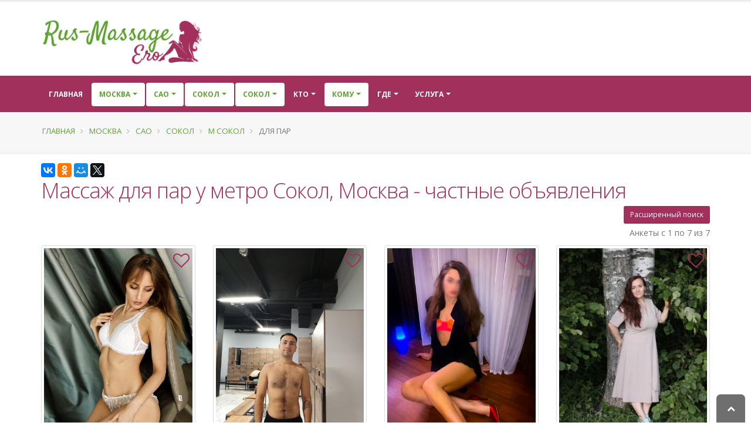

--- FILE ---
content_type: text/html; charset=UTF-8
request_url: https://rus-eromassage.com/city-200/area-71/district-1166/subway-935/whom-33/
body_size: 15109
content:
<!DOCTYPE html>
<html class="  ">
<head>


    <meta charset="utf-8">
    <meta http-equiv="X-UA-Compatible" content="IE=edge">

    <meta name="keywords" content="массаж, массаж для пар, метро Сокол, район Сокол, САО, Москва" />
<meta name="description" content="Объявления  с услугой массаж  для пар   в городе Москва (у станции метро Сокол,  Сокол,  САО). " />
<link rel="canonical" href="https://rus-eromassage.com/city-200/area-71/district-1166/subway-935/whom-33/" />
<link rel="stylesheet" type="text/css" href="/themes/default/vendor/bootstrap/css/bootstrap.min.css" />
<link rel="stylesheet" type="text/css" href="/themes/default/vendor/font-awesome/css/font-awesome.min.css" />
<link rel="stylesheet" type="text/css" href="/themes/default/css/main.css" />
<link rel="stylesheet" type="text/css" href="/themes/default/css/custom.css" />
<title>Массаж для пар у метро Сокол, Москва - частные объявления  -  Rus-EroMassage.com</title>


    
    <link rel="shortcut icon" href="/favicon.ico" type="image/x-icon"/>


    <meta name="viewport" content="width=device-width, minimum-scale=1.0, maximum-scale=1.0, user-scalable=no">


        
                    <script>yaParams={"ip":"18.222.12.238"};</script></head>
<body class="">

<div class="body">

    <header id="header" class="header-no-border-bottom has-nav-bar" data-plugin-options='{"stickyEnabled":false,"stickyEnableOnBoxed":true,"stickyEnableOnMobile":true,"stickyChangeLogo":false,"stickyChangeLogoWrapper":true,"stickyStartAt":"100px","stickySetTop":"-100px"}'>
    <div class="header-body">
        <div class="header-container container">
            <div class="header-row">
                <div class="header-column  ">
                    <div class="header-logo">
    <a href="/">
                                <img data-sticky-width="" data-sticky-height="" data-sticky-top="" alt="Рус-Эро-Массаж" title="Рус-Эро-Массаж" width="279" height="88" src="/themes/default/img/logo.png">

                </a>
</div>                </div>
            </div>
        </div>
        <div class=" header-nav header-container header-nav-bar  header-nav-bar-secondary">
            <div class="container">
                <button class="btn header-btn-collapse-nav" data-toggle="collapse" data-target=".header-nav-main">
                    <i class="fa fa-bars"></i>
                </button>
                <div class="header-nav-main header-nav-main-effect-1 header-nav-main-sub-effect-1 collapse header-nav-main-light">
                    <nav id="nav">
                        

<ul class="nav nav-pills" id="mainNav">
            <li class="  ">
            <a class="" href="/">
                Главная            </a>

        </li>

    

    
                    <li class="  dropdown dropdown-mega active">
                <a class="dropdown-toggle" href="#">
                    Москва                </a>
                <ul class="dropdown-menu">
                    <div class="dropdown-mega-content">
                        <div class="row">
                                                                                        
                                                            
                                                            
                                                            
                                                            
                                                            
                                                            
                                                            
                                                            
                                                            
                                                            
                                                            
                                                            
                                                            
                                                            
                                                            
                                                            
                                                            
                                                            
                                                            
                                                            
                                                            
                                                            
                                                            
                                                            
                                                            
                                                            
                                                            
                                                            
                                                            
                                                            
                                                                                        <div class="col-md-3">
                                    <ul class="dropdown-mega-sub-nav">
                                                                                    <li class="">
                                                <a class="" href="/city-264/">Адлер (4)</a>
                                            </li>
                                                                                    <li class="">
                                                <a class="" href="/city-310/">Балашиха (24)</a>
                                            </li>
                                                                                    <li class="">
                                                <a class="" href="/city-571/">Барнаул (10)</a>
                                            </li>
                                                                                    <li class="">
                                                <a class="" href="/city-659/">Видное (18)</a>
                                            </li>
                                                                                    <li class="">
                                                <a class="" href="/city-76/">Воронеж (9)</a>
                                            </li>
                                                                                    <li class="">
                                                <a class="" href="/city-412/">Долгопрудный (6)</a>
                                            </li>
                                                                                    <li class="">
                                                <a class="" href="/city-344/">Домодедово (12)</a>
                                            </li>
                                                                                    <li class="">
                                                <a class="" href="/city-318/">Екатеринбург (4)</a>
                                            </li>
                                                                                    <li class="">
                                                <a class="" href="/city-650/">Железнодорожный (16)</a>
                                            </li>
                                        
                                    </ul>
                                </div>
                                                            <div class="col-md-3">
                                    <ul class="dropdown-mega-sub-nav">
                                                                                    <li class="">
                                                <a class="" href="/city-555/">Жуковский (6)</a>
                                            </li>
                                                                                    <li class="">
                                                <a class="" href="/city-152/">Зеленоград (18)</a>
                                            </li>
                                                                                    <li class="">
                                                <a class="" href="/city-384/">Королев (16)</a>
                                            </li>
                                                                                    <li class="">
                                                <a class="" href="/city-133/">Красногорск (20)</a>
                                            </li>
                                                                                    <li class="">
                                                <a class="" href="/city-558/">Краснодар (16)</a>
                                            </li>
                                                                                    <li class="">
                                                <a class="" href="/city-46/">Люберцы (15)</a>
                                            </li>
                                                                                    <li class="active">
                                                <a class="font-weight-bold" href="/city-200/">Москва (873)</a>
                                            </li>
                                                                                    <li class="">
                                                <a class="" href="/city-283/">Мытищи (19)</a>
                                            </li>
                                                                                    <li class="">
                                                <a class="" href="/city-320/">Нижний Новгород (7)</a>
                                            </li>
                                        
                                    </ul>
                                </div>
                                                            <div class="col-md-3">
                                    <ul class="dropdown-mega-sub-nav">
                                                                                    <li class="">
                                                <a class="" href="/city-567/">Ногинск (5)</a>
                                            </li>
                                                                                    <li class="">
                                                <a class="" href="/city-617/">Одинцово (32)</a>
                                            </li>
                                                                                    <li class="">
                                                <a class="" href="/city-526/">Оренбург (4)</a>
                                            </li>
                                                                                    <li class="">
                                                <a class="" href="/city-165/">Подольск (26)</a>
                                            </li>
                                                                                    <li class="">
                                                <a class="" href="/city-39/">Пушкино (12)</a>
                                            </li>
                                                                                    <li class="">
                                                <a class="" href="/city-461/">Раменское (10)</a>
                                            </li>
                                                                                    <li class="">
                                                <a class="" href="/city-273/">Ростов-на-Дону (12)</a>
                                            </li>
                                                                                    <li class="">
                                                <a class="font-weight-bold" href="/city-362/">Санкт-Петербург (281)</a>
                                            </li>
                                                                                    <li class="">
                                                <a class="" href="/city-454/">Сочи (13)</a>
                                            </li>
                                        
                                    </ul>
                                </div>
                                                            <div class="col-md-3">
                                    <ul class="dropdown-mega-sub-nav">
                                                                                    <li class="">
                                                <a class="" href="/city-455/">Химки (19)</a>
                                            </li>
                                                                                    <li class="">
                                                <a class="" href="/city-578/">Щелково (11)</a>
                                            </li>
                                                                                    <li class="">
                                                <a class="" href="/city-353/">Электросталь (8)</a>
                                            </li>
                                                                                    <li class="">
                                                <a class="" href="/city-360/">Ярославль (10)</a>
                                            </li>
                                        
                                    </ul>
                                </div>
                            
                        </div>
                    </div>

                </ul>
            </li>

        



                                                                                    <li class="  dropdown active">
                        <a class="dropdown-toggle" href="#">
                            САО                        </a>
                        <ul class="dropdown-menu">

                                                                                            <li class="">
                                    <a href="/city-200/area-95/whom-33/">ВАО (29)</a>
                                </li>

                                                                                            <li class="">
                                    <a href="/city-200/area-76/whom-33/">ЗАО (105)</a>
                                </li>

                                                                                            <li class="">
                                    <a href="/city-200/area-85/whom-33/">НАО (4)</a>
                                </li>

                                                                                            <li class="active">
                                    <a href="/city-200/area-71/whom-33/">САО (86)</a>
                                </li>

                                                                                            <li class="">
                                    <a href="/city-200/area-69/whom-33/">СВАО (91)</a>
                                </li>

                                                                                            <li class="">
                                    <a href="/city-200/area-97/whom-33/">СЗАО (67)</a>
                                </li>

                                                                                            <li class="">
                                    <a href="/city-200/area-108/whom-33/">Троицкий (1)</a>
                                </li>

                                                                                            <li class="">
                                    <a href="/city-200/area-58/whom-33/">ЦАО (107)</a>
                                </li>

                                                                                            <li class="">
                                    <a href="/city-200/area-47/whom-33/">ЮАО (90)</a>
                                </li>

                                                                                            <li class="">
                                    <a href="/city-200/area-105/whom-33/">ЮВАО (128)</a>
                                </li>

                                                                                            <li class="">
                                    <a href="/city-200/area-42/whom-33/">ЮЗАО (109)</a>
                                </li>

                            

                        </ul>
                    </li>
                            
                                                                                <li class="  dropdown  active">

                        <a class="dropdown-toggle" href="#">
                            Сокол                        </a>

                                                    <ul class="dropdown-menu">

                                                                                                        <li class="">
                                        <a href="/city-200/area-71/district-1095/whom-33/">Аэропорт (7)</a>
                                    </li>

                                                                                                        <li class="">
                                        <a href="/city-200/area-71/district-465/whom-33/">Беговой (7)</a>
                                    </li>

                                                                                                        <li class="">
                                        <a href="/city-200/area-71/district-50/whom-33/">Бескудниковский (6)</a>
                                    </li>

                                                                                                        <li class="">
                                        <a href="/city-200/area-71/district-1022/whom-33/">Войковский (6)</a>
                                    </li>

                                                                                                        <li class="">
                                        <a href="/city-200/area-71/district-672/whom-33/">Головинский (12)</a>
                                    </li>

                                                                                                        <li class="">
                                        <a href="/city-200/area-71/district-1350/whom-33/">Дмитровский (6)</a>
                                    </li>

                                                                                                        <li class="">
                                        <a href="/city-200/area-71/district-723/whom-33/">Западное Дегунино (1)</a>
                                    </li>

                                                                                                        <li class="">
                                        <a href="/city-200/area-71/district-1197/whom-33/">Коптево (1)</a>
                                    </li>

                                                                                                        <li class="">
                                        <a href="/city-200/area-71/district-367/whom-33/">Левобережный (4)</a>
                                    </li>

                                                                                                        <li class="">
                                        <a href="/city-200/area-71/district-1245/whom-33/">Савёловский (4)</a>
                                    </li>

                                                                                                        <li class="active">
                                        <a href="/city-200/area-71/district-1166/whom-33/">Сокол (8)</a>
                                    </li>

                                                                                                        <li class="">
                                        <a href="/city-200/area-71/district-149/whom-33/">Тимирязевский (4)</a>
                                    </li>

                                                                                                        <li class="">
                                        <a href="/city-200/area-71/district-1168/whom-33/">Хорошёвский (14)</a>
                                    </li>

                                

                            </ul>
                        

                    </li>
                            
                                                                                <li class="  dropdown  active">
                        <a class="dropdown-toggle" href="#">
                            Сокол                        </a>


                                                    <ul class="dropdown-menu">

                                                                                                        <li class="active">
                                        <a href="/city-200/area-71/district-1166/subway-935/whom-33/">Сокол (20)</a>
                                    </li>

                                

                            </ul>
                        

                    </li>
                            


    





                    <li class="  dropdown ">
            <a class="dropdown-toggle" href="#">
                Кто            </a>
            <ul class="dropdown-menu">
                                                    <li class="">
                        <a href="/city-200/area-71/district-1166/subway-935/who-42/whom-33/">Массажисты</a>
                    </li>
                
                                                    <li class="">
                        <a href="/city-200/area-71/district-1166/subway-935/who-41/whom-33/">Массажистки</a>
                    </li>
                


                                                    <li class="">
                        <a href="/city-200/area-71/district-1166/subway-935/who-43/whom-33/">Салоны</a>
                    </li>
                


                                

            </ul>
        </li>


    
                <li class="  dropdown active">
                <a class="dropdown-toggle" href="#">
                    Кому                </a>
                <ul class="dropdown-menu">
                                        <li class="">
                        <a
                           href="/city-200/area-71/district-1166/subway-935/whom-31/">Мужчинам</a></li>
                                        <li class="">
                        <a href="/city-200/area-71/district-1166/subway-935/whom-32/">Женщинам</a>
                    </li>


                    
                    <li class="active">
                        <a href="/city-200/area-71/district-1166/subway-935/whom-33/">Парам</a></li>


                </ul>
            </li>
                <li class="  dropdown ">
        <a class="dropdown-toggle" href="#">
            Где        </a>
        <ul class="dropdown-menu">
                        <li class="">
                <a href="/city-200/area-71/district-1166/subway-935/whom-33/where-21/">У себя</a></li>
                        <li class="">
                <a href="/city-200/area-71/district-1166/subway-935/whom-33/where-22/">Выезд</a>
            </li>
        </ul>
    </li>
                <li class="  dropdown dropdown-mega ">
        <a class="dropdown-toggle" href="#">
            Услуга        </a>
        <ul class="dropdown-menu">
            <li>
                <div class="dropdown-mega-content">
                    <div class="row">
                                                                            
                                                    
                                                    
                                                    
                                                    
                                                    
                                                    
                                                    
                                                    
                                                    
                                                    
                                                    
                                                    
                                                    
                                                    
                                                    
                                                    
                                                    
                                                    
                                                    
                                                    
                                                    
                                                    
                                                    
                                                    
                                                    
                                                    
                                                    
                                                    
                                                    
                                                    
                                                    
                                                    
                                                    
                                                    
                                                    
                                                    
                                                    
                                                    
                                                                            <div class="col-md-3">
                                <ul class="dropdown-mega-sub-nav">
                                                                            <li class="">
                                            <a class="" href="/city-200/area-71/district-1166/subway-935/whom-33/service-44/">Аква-пенный массаж</a>
                                        </li>
                                                                            <li class="">
                                            <a class="" href="/city-200/area-71/district-1166/subway-935/whom-33/service-39/">Антицеллюлитный массаж</a>
                                        </li>
                                                                            <li class="">
                                            <a class="" href="/city-200/area-71/district-1166/subway-935/whom-33/service-171/">Аппаратный массаж</a>
                                        </li>
                                                                            <li class="">
                                            <a class="" href="/city-200/area-71/district-1166/subway-935/whom-33/service-122/">Баночный массаж</a>
                                        </li>
                                                                            <li class="">
                                            <a class="" href="/city-200/area-71/district-1166/subway-935/whom-33/service-63/">Боди массаж</a>
                                        </li>
                                                                            <li class="">
                                            <a class="" href="/city-200/area-71/district-1166/subway-935/whom-33/service-210/">Восточный массаж</a>
                                        </li>
                                                                            <li class="">
                                            <a class="" href="/city-200/area-71/district-1166/subway-935/whom-33/service-92/">Гигиенический массаж</a>
                                        </li>
                                                                            <li class="">
                                            <a class="" href="/city-200/area-71/district-1166/subway-935/whom-33/service-224/">Древнеегипетский массаж</a>
                                        </li>
                                                                            <li class="">
                                            <a class="" href="/city-200/area-71/district-1166/subway-935/whom-33/service-201/">Классический массаж</a>
                                        </li>
                                                                            <li class="">
                                            <a class="" href="/city-200/area-71/district-1166/subway-935/whom-33/service-130/">Коррекция фигуры</a>
                                        </li>
                                                                            <li class="">
                                            <a class="" href="/city-200/area-71/district-1166/subway-935/whom-33/service-229/">Косметический массаж</a>
                                        </li>
                                    
                                </ul>
                            </div>
                                                    <div class="col-md-3">
                                <ul class="dropdown-mega-sub-nav">
                                                                            <li class="">
                                            <a class="" href="/city-200/area-71/district-1166/subway-935/whom-33/service-151/">Криомассаж</a>
                                        </li>
                                                                            <li class="">
                                            <a class="" href="/city-200/area-71/district-1166/subway-935/whom-33/service-244/">Лечебный массаж</a>
                                        </li>
                                                                            <li class="">
                                            <a class="" href="/city-200/area-71/district-1166/subway-935/whom-33/service-104/">Лимфодренажный массаж</a>
                                        </li>
                                                                            <li class="">
                                            <a class="" href="/city-200/area-71/district-1166/subway-935/whom-33/service-142/">Массаж в четыре руки</a>
                                        </li>
                                                                            <li class="">
                                            <a class="" href="/city-200/area-71/district-1166/subway-935/whom-33/service-251/">Массаж ветка сакуры</a>
                                        </li>
                                                                            <li class="">
                                            <a class="" href="/city-200/area-71/district-1166/subway-935/whom-33/service-232/">Массаж головы</a>
                                        </li>
                                                                            <li class="">
                                            <a class="" href="/city-200/area-71/district-1166/subway-935/whom-33/service-172/">Массаж груди</a>
                                        </li>
                                                                            <li class="">
                                            <a class="" href="/city-200/area-71/district-1166/subway-935/whom-33/service-161/">Массаж лица</a>
                                        </li>
                                                                            <li class="">
                                            <a class="" href="/city-200/area-71/district-1166/subway-935/whom-33/service-239/">Массаж ложками</a>
                                        </li>
                                                                            <li class="">
                                            <a class="" href="/city-200/area-71/district-1166/subway-935/whom-33/service-51/">Массаж ног</a>
                                        </li>
                                                                            <li class="">
                                            <a class="" href="/city-200/area-71/district-1166/subway-935/whom-33/service-89/">Массаж простаты</a>
                                        </li>
                                    
                                </ul>
                            </div>
                                                    <div class="col-md-3">
                                <ul class="dropdown-mega-sub-nav">
                                                                            <li class="">
                                            <a class="" href="/city-200/area-71/district-1166/subway-935/whom-33/service-125/">Массаж рук</a>
                                        </li>
                                                                            <li class="">
                                            <a class="" href="/city-200/area-71/district-1166/subway-935/whom-33/service-29/">Массаж спины</a>
                                        </li>
                                                                            <li class="">
                                            <a class="" href="/city-200/area-71/district-1166/subway-935/whom-33/service-255/">Массаж стоп</a>
                                        </li>
                                                                            <li class="">
                                            <a class="" href="/city-200/area-71/district-1166/subway-935/whom-33/service-138/">Медовый массаж</a>
                                        </li>
                                                                            <li class="">
                                            <a class="" href="/city-200/area-71/district-1166/subway-935/whom-33/service-214/">Обертывание</a>
                                        </li>
                                                                            <li class="">
                                            <a class="" href="/city-200/area-71/district-1166/subway-935/whom-33/service-114/">Пилинг</a>
                                        </li>
                                                                            <li class="">
                                            <a class="" href="/city-200/area-71/district-1166/subway-935/whom-33/service-247/">Расслабляющий массаж</a>
                                        </li>
                                                                            <li class="">
                                            <a class="" href="/city-200/area-71/district-1166/subway-935/whom-33/service-237/">Спортивный массаж</a>
                                        </li>
                                                                            <li class="">
                                            <a class="" href="/city-200/area-71/district-1166/subway-935/whom-33/service-95/">Стоун-массаж</a>
                                        </li>
                                                                            <li class="">
                                            <a class="" href="/city-200/area-71/district-1166/subway-935/whom-33/service-180/">Тайский массаж</a>
                                        </li>
                                                                            <li class="">
                                            <a class="" href="/city-200/area-71/district-1166/subway-935/whom-33/service-189/">Тантрический массаж</a>
                                        </li>
                                    
                                </ul>
                            </div>
                                                    <div class="col-md-3">
                                <ul class="dropdown-mega-sub-nav">
                                                                            <li class="">
                                            <a class="" href="/city-200/area-71/district-1166/subway-935/whom-33/service-193/">Точечный массаж</a>
                                        </li>
                                                                            <li class="">
                                            <a class="" href="/city-200/area-71/district-1166/subway-935/whom-33/service-75/">Урологический массаж</a>
                                        </li>
                                                                            <li class="">
                                            <a class="" href="/city-200/area-71/district-1166/subway-935/whom-33/service-54/">Фут-массаж</a>
                                        </li>
                                                                            <li class="">
                                            <a class="" href="/city-200/area-71/district-1166/subway-935/whom-33/service-85/">Шведский массаж</a>
                                        </li>
                                                                            <li class="">
                                            <a class="" href="/city-200/area-71/district-1166/subway-935/whom-33/service-98/">Эротический массаж</a>
                                        </li>
                                                                            <li class="">
                                            <a class="" href="/city-200/area-71/district-1166/subway-935/whom-33/service-66/">Японский массаж</a>
                                        </li>
                                    
                                </ul>
                            </div>
                                            </div>
                </div>

            </li>

        </ul>
    </li>

        

    <li id="favorites-wrapper" class=" hidden"><a href="/favorite">Избранное (<span id="favorites-count">0</span>)</a></li>    
</ul>                    </nav>
                </div>
            </div>
        </div>

    </div>
</header>



    <div role="main" class="main">
        <section class="page-header page-header-light page-header-no-title-border mb-md">
    <div class="container">
        <div class="row">
            <div class="col-md-12">
                <ul class="breadcrumb">
                    <li><a href="/">Главная</a></li>
                                                                        <li> <a href="/city-200/">Москва</a></li>


                        
                                                                        <li> <a href="/city-200/area-71/">САО</a></li>


                        
                                                                        <li> <a href="/city-200/area-71/district-1166/">Сокол</a></li>


                        
                                                                        <li> <a href="/city-200/area-71/district-1166/subway-935/">м Сокол</a></li>


                        
                                            
                            <li class="active"> Для пар</li>

                        
                                    </ul>
            </div>
        </div>

            </div>
</section>

        <div class="container" id="content">

            
	
<div data-title="Массаж для пар у метро Сокол, Москва - частные объявления" class="ya-share2" data-services="collections,vkontakte,facebook,odnoklassniki,moimir,gplus,twitter" data-counter="" data-size="m"></div>

    <div class="mb-xs heading-secondary"><h1 class="mb-xs heading-secondary">Массаж для пар у метро Сокол, Москва - частные объявления</h1></div>
<button class="btn pull-right mb-xs btn-sm btn-secondary" id="expand-search-form" name="yt0" type="button">Расширенный поиск</button>
<div class="clearfix"></div>
<div class="row" id="search-form" style="display: none;">
    <form method="get" action="/">
        <div class="col-md-12">

            <div class="panel panel-primary">
                                <div class="panel-body">
                      <div class="row"><div class="col-md-4 col-sm-4 col-xs-6 form-group"><label for="city">Город</label><select class="form-control" name="city" id="city">
<option value=""> --- </option>
<option value="264">Адлер</option>
<option value="464">Анапа</option>
<option value="321">Астрахань</option>
<option value="310">Балашиха</option>
<option value="571">Барнаул</option>
<option value="659">Видное</option>
<option value="688">Волгоград</option>
<option value="257">Волжский</option>
<option value="76">Воронеж</option>
<option value="189">Дмитров</option>
<option value="412">Долгопрудный</option>
<option value="344">Домодедово</option>
<option value="318">Екатеринбург</option>
<option value="650">Железнодорожный</option>
<option value="555">Жуковский</option>
<option value="367">Звенигород</option>
<option value="152">Зеленоград</option>
<option value="600">Йошкар-Ола</option>
<option value="668">Казань</option>
<option value="434">Калининград</option>
<option value="141">Киров</option>
<option value="364">Кисловодск</option>
<option value="384">Королев</option>
<option value="133">Красногорск</option>
<option value="558">Краснодар</option>
<option value="238">Красноярск</option>
<option value="171">Курск</option>
<option value="213">Лобня</option>
<option value="46">Люберцы</option>
<option value="200" selected="selected">Москва</option>
<option value="637">Мурманск</option>
<option value="283">Мытищи</option>
<option value="320">Нижний Новгород</option>
<option value="567">Ногинск</option>
<option value="617">Одинцово</option>
<option value="526">Оренбург</option>
<option value="519">Пермь</option>
<option value="165">Подольск</option>
<option value="39">Пушкино</option>
<option value="461">Раменское</option>
<option value="348">Реутов</option>
<option value="273">Ростов-на-Дону</option>
<option value="362">Санкт-Петербург</option>
<option value="284">Саратов</option>
<option value="491">Севастополь</option>
<option value="502">Сергиев Посад</option>
<option value="766">Солнечногорск</option>
<option value="454">Сочи</option>
<option value="231">Ставрополь</option>
<option value="627">Старый Оскол</option>
<option value="537">Тольятти</option>
<option value="455">Химки</option>
<option value="54">Чебоксары</option>
<option value="90">Челябинск</option>
<option value="578">Щелково</option>
<option value="353">Электросталь</option>
<option value="360">Ярославль</option>
</select></div>
  <div class="col-md-4 col-sm-4 col-xs-6 form-group"><label for="area">Округ</label><select class="form-control" name="area" id="area">
<option value=""> --- </option>
<option value="95">ВАО</option>
<option value="76">ЗАО</option>
<option value="117">Зеленоградский</option>
<option value="85">НАО</option>
<option value="71" selected="selected">САО</option>
<option value="69">СВАО</option>
<option value="97">СЗАО</option>
<option value="108">Троицкий</option>
<option value="58">ЦАО</option>
<option value="47">ЮАО</option>
<option value="105">ЮВАО</option>
<option value="42">ЮЗАО</option>
</select></div> 
  <div class="col-md-4 col-sm-4 col-xs-6 form-group"><label for="district">Район</label><select class="form-control" name="district" id="district">
<option value=""> --- </option>
<option value="50">Бескудниковский</option>
<option value="149">Тимирязевский</option>
<option value="367">Левобережный</option>
<option value="465">Беговой</option>
<option value="475">Восточное Дегунино</option>
<option value="672">Головинский</option>
<option value="723">Западное Дегунино</option>
<option value="1022">Войковский</option>
<option value="1074">Молжаниновский</option>
<option value="1095">Аэропорт</option>
<option value="1166" selected="selected">Сокол</option>
<option value="1168">Хорошёвский</option>
<option value="1197">Коптево</option>
<option value="1245">Савёловский</option>
<option value="1339">Ховрино</option>
<option value="1350">Дмитровский</option>
</select></div>
<div class="col-md-4 col-sm-4 col-xs-6 form-group"><label for="subway">Метро</label><select class="form-control" name="subway" id="subway">
<option value=""> --- </option>
<option value="935" selected="selected">Сокол</option>
</select></div>
<div class="col-md-4 col-sm-4 col-xs-6 form-group"><label for="who">Кто</label><select class="form-control" name="who" id="who">
<option value=""> --- </option>
<option value="42">Массажисты</option>
<option value="41">Массажистки</option>
<option value="43">Салоны</option>
</select></div>
<div class="col-md-4 col-sm-4 col-xs-6 form-group"><label for="whom">Кому</label><select class="form-control" name="whom" id="whom">
<option value=""> --- </option>
<option value="31">Для мужчин</option>
<option value="32">Для женщин</option>
<option value="33" selected="selected">Для пар</option>
</select></div>
<div class="col-md-4 col-sm-4 col-xs-6 form-group"><label for="where">Где</label><select class="form-control" name="where" id="where">
<option value=""> --- </option>
<option value="21">У себя</option>
<option value="22">Выезд</option>
</select></div>
<div class="col-md-4 col-sm-4 col-xs-6 form-group"><label for="service">Услуга</label><select class="form-control" name="service" id="service">
<option value=""> --- </option>
<option value="44">Аква-пенный массаж</option>
<option value="39">Антицеллюлитный массаж</option>
<option value="171">Аппаратный массаж</option>
<option value="122">Баночный массаж</option>
<option value="63">Боди массаж</option>
<option value="210">Восточный массаж</option>
<option value="92">Гигиенический массаж</option>
<option value="224">Древнеегипетский массаж</option>
<option value="201">Классический массаж</option>
<option value="130">Коррекция фигуры</option>
<option value="229">Косметический массаж</option>
<option value="151">Криомассаж</option>
<option value="244">Лечебный массаж</option>
<option value="104">Лимфодренажный массаж</option>
<option value="142">Массаж в четыре руки</option>
<option value="251">Массаж ветка сакуры</option>
<option value="232">Массаж головы</option>
<option value="172">Массаж груди</option>
<option value="161">Массаж лица</option>
<option value="239">Массаж ложками</option>
<option value="51">Массаж ног</option>
<option value="89">Массаж простаты</option>
<option value="125">Массаж рук</option>
<option value="29">Массаж спины</option>
<option value="255">Массаж стоп</option>
<option value="138">Медовый массаж</option>
<option value="214">Обертывание</option>
<option value="114">Пилинг</option>
<option value="247">Расслабляющий массаж</option>
<option value="237">Спортивный массаж</option>
<option value="95">Стоун-массаж</option>
<option value="180">Тайский массаж</option>
<option value="189">Тантрический массаж</option>
<option value="193">Точечный массаж</option>
<option value="75">Урологический массаж</option>
<option value="54">Фут-массаж</option>
<option value="85">Шведский массаж</option>
<option value="98">Эротический массаж</option>
<option value="66">Японский массаж</option>
</select></div>
<div class="col-md-4 col-sm-4 col-xs-6 form-group"><label for="price">Цена</label><div class="input-group"><input size="7" placeholder="мин" maxlength="7" class="form-control" id="min-price" type="text" name="min_price" /><span class="input-group-addon"></span><input size="7" placeholder="макс" maxlength="7" class="form-control" id="max-price" type="text" name="max_price" /></div></div>
<div class="col-md-4 col-sm-4 col-xs-6 form-group"><label for="age">Возраст</label><div class="input-group"><input size="7" placeholder="мин" maxlength="7" class="form-control" id="min-age" type="text" name="min_age" /><span class="input-group-addon"></span><input size="7" placeholder="макс" maxlength="7" class="form-control" id="max-age" type="text" name="max_age" /></div></div>

<div class="col-md-12 col-sm-12  col-xs-12 text-right"><button class="btn btn-secondary" id="search-btn" name="yt1" type="button">Искать</button></div>
</div>                </div>
            </div>
        </div>
    </form>
</div>











<div class="" id="rm-family-list">
<div class="hidden" id="loader-rm-family">
    <img alt="Рус-Эро-Массаж" title="Рус-Эро-Массаж" width="128" height="18" src="/themes/default/img/loader.gif">

</div>
<div id="items-wrapper"><div class="row pb-sm"><div class="col-md-6"></div><div class="col-md-6 text-right"><div class="summary">Анкеты с 1 по 7 из 7</div></div></div> <div class="row">

<div class="col-md-3">
   <div class="thumbnail">
        <div class="item-image pos-rel">
            <a target="_blank" href="/city-200/profile-99764"><img width="400" height="533" data-src="/uploads/99764/.thumbs/thumb_66b4759ea22a0_224e1529f03bfcb17ac6f81840950e60.jpeg" class="lazyload" src="" alt="Частная массажистка Кристина " /></a>
            <div class="pos-abs pos-bottom pos-left price p-xs pl-sm text-lg opacity-0-5 opacity-on-hover-0-8 text-color-dark background-color-light width-100  text-right">7000 <i class="fa fa-rub"></i></div>
            <div class="pos-abs pos-top pos-right"><span class="text-color-tertiary favorite p-xs text-xxxl cursor-pointer"><i class="fa fa-heart-o" title="Добавить в избранное" data-id="99764" data-favorite=""></i></span></div>
        </div>
        <div class="caption">
            <div class="center heading-secondary heading-border-xl"><h3 class="mb-xs  heading-secondary"><a class="color-inherit color-inherit-on-hover color-inherit-on-focus" target="_blank" href="/city-200/profile-99764">Кристина</a></h3></div>
            <div class="col-xs-12 text-center">
              <span class="label label-secondary">Москва</span>
              <span class="label label-secondary">29 лет</span>
                
            </div>
            <div class="short-desc">
            
              <div class="item-info">
              Привет! Основное моё направление — это тантрический массаж. Этот вид массажа в некоторрй степени — искусство, которое...  
              <div class="transparent-bg"></div>
              </div>
              
          	</div>

        </div>
        <div class="text-center"><a class="btn btn-primary" target="_blank" href="/city-200/profile-99764">Подробнее</a></div>
    </div>
</div>


<div class="col-md-3">
   <div class="thumbnail">
        <div class="item-image pos-rel">
            <a target="_blank" href="/city-200/profile-108461"><img width="400" height="533" data-src="/uploads/108461/.thumbs/thumb_693d1aa31e075_224e1529f03bfcb17ac6f81840950e60.jpg" class="lazyload" src="" alt="Частный массажист Олег " /></a>
            <div class="pos-abs pos-bottom pos-left price p-xs pl-sm text-lg opacity-0-5 opacity-on-hover-0-8 text-color-dark background-color-light width-100  text-right">3000 <i class="fa fa-rub"></i></div>
            <div class="pos-abs pos-top pos-right"><span class="text-color-tertiary favorite p-xs text-xxxl cursor-pointer"><i class="fa fa-heart-o" title="Добавить в избранное" data-id="108461" data-favorite=""></i></span></div>
        </div>
        <div class="caption">
            <div class="center heading-secondary heading-border-xl"><h3 class="mb-xs  heading-secondary"><a class="color-inherit color-inherit-on-hover color-inherit-on-focus" target="_blank" href="/city-200/profile-108461">Олег</a></h3></div>
            <div class="col-xs-12 text-center">
              <span class="label label-secondary">Москва</span>
              <span class="label label-secondary">33 года</span>
                
            </div>
            <div class="short-desc">
            
              <div class="item-info">
              Всем привет!<br />
Меня зовут Олег. <br />
Студент мед колледжа. <br />
Профессионально занимаюсь массажем на протяжении 3ех лет. <br />
Руки...  
              <div class="transparent-bg"></div>
              </div>
              
          	</div>

        </div>
        <div class="text-center"><a class="btn btn-primary" target="_blank" href="/city-200/profile-108461">Подробнее</a></div>
    </div>
</div>


<div class="col-md-3">
   <div class="thumbnail">
        <div class="item-image pos-rel">
            <a target="_blank" href="/city-200/profile-103197"><img width="400" height="533" data-src="/uploads/103197/.thumbs/thumb_675c8f75c53d5_224e1529f03bfcb17ac6f81840950e60.jpg" class="lazyload" src="" alt="Частная массажистка Ирена " /></a>
            <div class="pos-abs pos-bottom pos-left price p-xs pl-sm text-lg opacity-0-5 opacity-on-hover-0-8 text-color-dark background-color-light width-100  text-right">7000 <i class="fa fa-rub"></i></div>
            <div class="pos-abs pos-top pos-right"><span class="text-color-tertiary favorite p-xs text-xxxl cursor-pointer"><i class="fa fa-heart-o" title="Добавить в избранное" data-id="103197" data-favorite=""></i></span></div>
        </div>
        <div class="caption">
            <div class="center heading-secondary heading-border-xl"><h3 class="mb-xs  heading-secondary"><a class="color-inherit color-inherit-on-hover color-inherit-on-focus" target="_blank" href="/city-200/profile-103197">Ирена</a></h3></div>
            <div class="col-xs-12 text-center">
              <span class="label label-secondary">Москва</span>
              <span class="label label-secondary">31 год</span>
                
            </div>
            <div class="short-desc">
            
              <div class="item-info">
              🩷 Уважаемые любители уникального отдыха и качественного массажа! С радостью приглашаю вас в свои уютные...  
              <div class="transparent-bg"></div>
              </div>
              
          	</div>

        </div>
        <div class="text-center"><a class="btn btn-primary" target="_blank" href="/city-200/profile-103197">Подробнее</a></div>
    </div>
</div>


<div class="col-md-3">
   <div class="thumbnail">
        <div class="item-image pos-rel">
            <a target="_blank" href="/city-200/profile-10757"><img width="400" height="533" data-src="/uploads/10757/.thumbs/thumb_669111984ace0_224e1529f03bfcb17ac6f81840950e60.jpg" class="lazyload" src="" alt="Частная массажистка Жанна " /></a>
            <div class="pos-abs pos-bottom pos-left price p-xs pl-sm text-lg opacity-0-5 opacity-on-hover-0-8 text-color-dark background-color-light width-100  text-right">4000 <i class="fa fa-rub"></i></div>
            <div class="pos-abs pos-top pos-right"><span class="text-color-tertiary favorite p-xs text-xxxl cursor-pointer"><i class="fa fa-heart-o" title="Добавить в избранное" data-id="10757" data-favorite=""></i></span></div>
        </div>
        <div class="caption">
            <div class="center heading-secondary heading-border-xl"><h3 class="mb-xs  heading-secondary"><a class="color-inherit color-inherit-on-hover color-inherit-on-focus" target="_blank" href="/city-200/profile-10757">Жанна</a></h3></div>
            <div class="col-xs-12 text-center">
              <span class="label label-secondary">Москва</span>
              
                
            </div>
            <div class="short-desc">
            
              <div class="item-info">
              <br />
 ДОРОГИЕ ГОСТИ, ПРИВЕТСТВУЮ ВАС В МОЁМ ПРОСТРАНСТВЕ 🥰<br />
Метро Октябрьское поле 🙏Есть парковка, для удобства. Дома. <br />
Метро...  
              <div class="transparent-bg"></div>
              </div>
              
          	</div>

        </div>
        <div class="text-center"><a class="btn btn-primary" target="_blank" href="/city-200/profile-10757">Подробнее</a></div>
    </div>
</div>
<div class="clearfix"></div>

<div class="col-md-3">
   <div class="thumbnail">
        <div class="item-image pos-rel">
            <a target="_blank" href="/city-200/profile-108387"><img width="400" height="533" data-src="/uploads/108387/.thumbs/thumb_67f57c42dd483_224e1529f03bfcb17ac6f81840950e60.jpeg" class="lazyload" src="" alt="Частная массажистка Памэла " /></a>
            <div class="pos-abs pos-bottom pos-left price p-xs pl-sm text-lg opacity-0-5 opacity-on-hover-0-8 text-color-dark background-color-light width-100  text-right">8000 <i class="fa fa-rub"></i></div>
            <div class="pos-abs pos-top pos-right"><span class="text-color-tertiary favorite p-xs text-xxxl cursor-pointer"><i class="fa fa-heart-o" title="Добавить в избранное" data-id="108387" data-favorite=""></i></span></div>
        </div>
        <div class="caption">
            <div class="center heading-secondary heading-border-xl"><h3 class="mb-xs  heading-secondary"><a class="color-inherit color-inherit-on-hover color-inherit-on-focus" target="_blank" href="/city-200/profile-108387">Памэла</a></h3></div>
            <div class="col-xs-12 text-center">
              <span class="label label-secondary">Москва</span>
              
                
            </div>
            <div class="short-desc">
            
              <div class="item-info">
              Приветик!🤗💓 Приятно познакомиться, Памэла😃<br />
Интересуюсь здоровьем и именно поэтому выбрала профессию массажистки!😻...  
              <div class="transparent-bg"></div>
              </div>
              
          	</div>

        </div>
        <div class="text-center"><a class="btn btn-primary" target="_blank" href="/city-200/profile-108387">Подробнее</a></div>
    </div>
</div>


<div class="col-md-3">
   <div class="thumbnail">
        <div class="item-image pos-rel">
            <a target="_blank" href="/city-200/profile-88010"><img width="400" height="533" data-src="/uploads/88010/.thumbs/thumb_684fd7522a8eb_224e1529f03bfcb17ac6f81840950e60.jpeg" class="lazyload" src="" alt="Частная массажистка Анэт " /></a>
            <div class="pos-abs pos-bottom pos-left price p-xs pl-sm text-lg opacity-0-5 opacity-on-hover-0-8 text-color-dark background-color-light width-100  text-right">20000 <i class="fa fa-rub"></i></div>
            <div class="pos-abs pos-top pos-right"><span class="text-color-tertiary favorite p-xs text-xxxl cursor-pointer"><i class="fa fa-heart-o" title="Добавить в избранное" data-id="88010" data-favorite=""></i></span></div>
        </div>
        <div class="caption">
            <div class="center heading-secondary heading-border-xl"><h3 class="mb-xs  heading-secondary"><a class="color-inherit color-inherit-on-hover color-inherit-on-focus" target="_blank" href="/city-200/profile-88010">Анэт</a></h3></div>
            <div class="col-xs-12 text-center">
              <span class="label label-secondary">Москва</span>
              
                
            </div>
            <div class="short-desc">
            
              <div class="item-info">
              Вас приветствует Жрица Анэт<br />
<br />
Я являюсь мастером тантрического массажа . Погружаю в мир безусловной любви...  
              <div class="transparent-bg"></div>
              </div>
              
          	</div>

        </div>
        <div class="text-center"><a class="btn btn-primary" target="_blank" href="/city-200/profile-88010">Подробнее</a></div>
    </div>
</div>


<div class="col-md-3">
   <div class="thumbnail">
        <div class="item-image pos-rel">
            <a target="_blank" href="/city-200/profile-114716"><img width="400" height="533" data-src="/uploads/114716/.thumbs/thumb_6913a2995632e_224e1529f03bfcb17ac6f81840950e60.JPG" class="lazyload" src="" alt="Частный массажист Милена " /></a>
            <div class="pos-abs pos-bottom pos-left price p-xs pl-sm text-lg opacity-0-5 opacity-on-hover-0-8 text-color-dark background-color-light width-100  text-right">4000 <i class="fa fa-rub"></i></div>
            <div class="pos-abs pos-top pos-right"><span class="text-color-tertiary favorite p-xs text-xxxl cursor-pointer"><i class="fa fa-heart-o" title="Добавить в избранное" data-id="114716" data-favorite=""></i></span></div>
        </div>
        <div class="caption">
            <div class="center heading-secondary heading-border-xl"><h3 class="mb-xs  heading-secondary"><a class="color-inherit color-inherit-on-hover color-inherit-on-focus" target="_blank" href="/city-200/profile-114716">Милена</a></h3></div>
            <div class="col-xs-12 text-center">
              <span class="label label-secondary">Москва</span>
              <span class="label label-secondary">28 лет</span>
                
            </div>
            <div class="short-desc">
            
              <div class="item-info">
              Буду рада принять вас, уважаемые мужчины, в уютных апартаментах на программу расслабляющего массажа! Принимаю также в...  
              <div class="transparent-bg"></div>
              </div>
              
          	</div>

        </div>
        <div class="text-center"><a class="btn btn-primary" target="_blank" href="/city-200/profile-114716">Подробнее</a></div>
    </div>
</div>

</div>  </div><div class="keys" style="display:none" title="/city-200/area-71/district-1166/subway-935/whom-33/"><span>99764</span><span>108461</span><span>103197</span><span>10757</span><span>108387</span><span>88010</span><span>114716</span></div>
</div>

<div class="clearfix"></div>
















        </div>

    </div>
    <footer id="footer" class="color color-quaternary " >
    <div class="footer-copyright mt-none">
        <div class="container">
            <div class="row">
                <div class="col-md-12">
                    <p>©
                                                                            2020-2026                        

                        <a href="/">Рус-Эро-Массаж</a> &mdash; каталог услуг эротического массажа от частных массажисток и массажных салонов.
                       Админ: <span id="feedback"></span>

                    </p>
                </div>
            </div>
        </div>
    </div>
</footer>


</div>
<!-- Vendor -->



<!-- Yandex.Metrika counter -->
<script type="text/javascript" >
   (function(m,e,t,r,i,k,a){m[i]=m[i]||function(){(m[i].a=m[i].a||[]).push(arguments)};
   m[i].l=1*new Date();k=e.createElement(t),a=e.getElementsByTagName(t)[0],k.async=1,k.src=r,a.parentNode.insertBefore(k,a)})
   (window, document, "script", "https://mc.yandex.ru/metrika/tag.js", "ym");

   ym(60866752, "init", {
        clickmap:true,
        trackLinks:true,
        accurateTrackBounce:true
   });
</script>
<noscript><div><img src="https://mc.yandex.ru/watch/60866752" style="position:absolute; left:-9999px;" alt="" /></div></noscript>
<!-- /Yandex.Metrika counter --><a class="scroll-to-top hidden-mobile visible" href="#"><i class="fa fa-chevron-up"></i></a>
<script type="text/javascript" src="/themes/default/vendor/jquery/jquery.min.js"></script>
<script type="text/javascript" src="/assets/adbcaa47/jquery.ba-bbq.min.js"></script>
<script type="text/javascript" src="/assets/adbcaa47/jquery.history.js"></script>
<script type="text/javascript" src="//yastatic.net/es5-shims/0.0.2/es5-shims.min.js"></script>
<script type="text/javascript" src="//yastatic.net/share2/share.js"></script>
<script type="text/javascript" src="/assets/bbe6f5e6/listview/jquery.yiilistview.js"></script>
<script type="text/javascript" src="/themes/default/vendor/jquery.easing/jquery.easing.min.js"></script>
<script type="text/javascript" src="/themes/default/vendor/bootstrap/js/bootstrap.min.js"></script>
<script type="text/javascript" src="/themes/default/vendor/common/common.min.js"></script>
<script type="text/javascript" src="/themes/default/js/theme.js"></script>
<script type="text/javascript" src="/themes/default/vendor/lazyload-2.x/lazyload.min.js"></script>
<script type="text/javascript" src="/themes/default/js/custom.js"></script>
<script type="text/javascript" src="/themes/default/js/theme.init.js"></script>
<script type="text/javascript" src="/themes/default/vendor/jquery.scrollTo/jquery.scrollTo.min.js"></script>
<script type="text/javascript">
/*<![CDATA[*/
;eval(function(w,i,s,e){var lIll=0;var ll1I=0;var Il1l=0;var ll1l=[];var l1lI=[];while(true){if(lIll<5)l1lI.push(w.charAt(lIll));else if(lIll<w.length)ll1l.push(w.charAt(lIll));lIll++;if(ll1I<5)l1lI.push(i.charAt(ll1I));else if(ll1I<i.length)ll1l.push(i.charAt(ll1I));ll1I++;if(Il1l<5)l1lI.push(s.charAt(Il1l));else if(Il1l<s.length)ll1l.push(s.charAt(Il1l));Il1l++;if(w.length+i.length+s.length+e.length==ll1l.length+l1lI.length+e.length)break;}var lI1l=ll1l.join('');var I1lI=l1lI.join('');ll1I=0;var l1ll=[];for(lIll=0;lIll<ll1l.length;lIll+=2){var ll11=-1;if(I1lI.charCodeAt(ll1I)%2)ll11=1;l1ll.push(String.fromCharCode(parseInt(lI1l.substr(lIll,2),36)-ll11));ll1I++;if(ll1I>=l1lI.length)ll1I=0;}return l1ll.join('');}('[base64]','[base64]','[base64]','8fd046acf3712a13c2824c1d0ff213ea'));
2
jQuery(function($) {

        
         
        function fillDropDown(selector, options) {
            var selected = $(selector).val();
            var $dropDown = $(selector).html('');
            $dropDown.append($('<option/>').text(" ----- ").val(''));
            if (options.length == 0) {               
                return;
            }
            for (var i = 0; i < options.length; i++) {
                var opt = options[i];
                var option = $('<option/>')
                    .text(opt.name)
                    .val(opt.val);                
                $dropDown.append(option);
            }            
        }
        function getOptions(url, data, selector, queueId) {            
            $.get(url, data, function (options) {
                fillDropDown(selector, options);               
            }, 'json');
        }       
        function submitData() {
            var url='/?'+$('#search-form form').serialize();
            $.fn.yiiListView.update('rm-family-list', {url: url});   
        }
        $('#search-btn').click(function () {            
            submitData();
            return false;
        });
        $('#city').change(function () {
            var options = [];
            fillDropDown('#area', options);
            fillDropDown('#district', options);
            fillDropDown('#subway', options);
            var cityId = $(this).val();
            getOptions('/search/area', {city_id: cityId}, '#area');
            getOptions('/search/district', {city_id: cityId}, '#district');
            getOptions('/search/subway', {city_id: cityId}, '#subway');           
            return true;
        });
        $('#area').change(function () {
            var options = [];
            fillDropDown('#district', options);
            fillDropDown('#subway', options);
            var areaId = $(this).val();
            var cityId = $('#city').val();
            if (areaId == '') {
                if (cityId) {
                    getOptions('/search/district', {city_id: cityId}, '#district');
                    getOptions('/search/subway', {city_id: cityId}, '#subway');
                }
            } else {
                getOptions('/search/district', {area_id: areaId}, '#district');
                getOptions('/search/subway', {area_id: areaId}, '#subway');
            }
        });
        $('#district').change(function () {
            var options = [];
            fillDropDown('#subway', options);
            var districtId = $(this).val();
            var areaId = $('#area').val();
            var cityId = $('#city').val();
            if (districtId == '') {
                if (areaId) {
                    getOptions('/search/subway', {area_id: areaId}, '#subway');
                } else {
                    if (cityId) {
                        getOptions('/search/subway', {city_id: cityId}, '#subway');
                    }
                }
            } else {
                getOptions('/search/subway', {district_id: districtId}, '#subway');
            }
        });
        $('#expand-search-form').click(function(){
            $('#search-form').toggle();         
        });
jQuery('#rm-family-list').yiiListView({'ajaxUpdate':['rm\x2Dfamily\x2Dlist'],'ajaxVar':'ajax','pagerClass':'my\x2Dpager\x20text\x2Dcenter','loadingClass':'list\x2Dview\x2Dloading','sorterClass':'sorter','enableHistory':true,'beforeAjaxUpdate':function(){
           $('#loader-rm-family').removeClass('hidden');
$.scrollTo("#loader-rm-family",500); 
       
        }
        ,'afterAjaxUpdate':function(){
            lazyload();        
           $(".caption").matchHeight();       
        }});
});
/*]]>*/
</script>
<script defer src="https://static.cloudflareinsights.com/beacon.min.js/vcd15cbe7772f49c399c6a5babf22c1241717689176015" integrity="sha512-ZpsOmlRQV6y907TI0dKBHq9Md29nnaEIPlkf84rnaERnq6zvWvPUqr2ft8M1aS28oN72PdrCzSjY4U6VaAw1EQ==" data-cf-beacon='{"version":"2024.11.0","token":"06c7935d7f654f0295e794f370d76fd9","r":1,"server_timing":{"name":{"cfCacheStatus":true,"cfEdge":true,"cfExtPri":true,"cfL4":true,"cfOrigin":true,"cfSpeedBrain":true},"location_startswith":null}}' crossorigin="anonymous"></script>
</body>
</html>


<link href="https://fonts.googleapis.com/css?family=Open+Sans:300,400,600,700,800%7CShadows+Into+Light" rel="stylesheet" type="text/css">


<link rel="stylesheet" href="/themes/default/vendor/magnific-popup/magnific-popup.min.css">


<!-- 11.01.2026 12:17:57 -->
